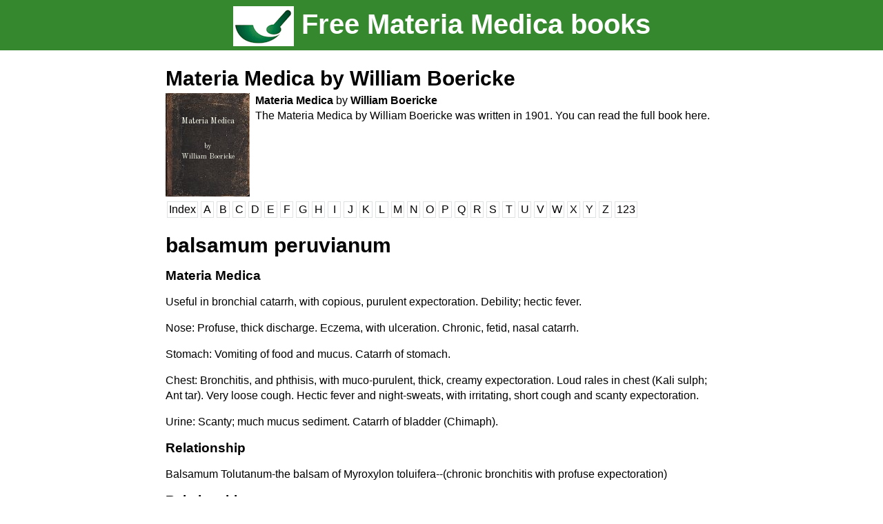

--- FILE ---
content_type: text/html; charset=UTF-8
request_url: https://www.materiamedica.info/en/materia-medica/william-boericke-short/balsamum-peruvianum
body_size: 2828
content:
<!DOCTYPE HTML>

<html>
<head>
<meta name="development" content="Donauweb IT Solutions https://www.donauweb.at">
<meta name="shop consulting" content="Donauweb IT Solutions https://www.donauweb.at">
<meta name="viewport" content="width=device-width, initial-scale=1.0, minimum-scale=1.0, maximum-scale=1.0, user-scalable=no">
<meta content="Materia Medica by William Boericke,  balsamum peruvianum, read the full book on materiamedica.info" name="description">
<link href='https://fonts.googleapis.com/css?family=Old+Standard+TT:400,700' rel='stylesheet' type='text/css'>
<link rel="stylesheet" type="text/css" href="/style/style.css">
<script src="//ajax.googleapis.com/ajax/libs/jquery/1.11.1/jquery.min.js"></script>
<script src="/scripts/footer.js"></script>
<title>balsamum peruvianum from Materia Medica by William Boericke. Homeopathy.</title>
<link href='https://www.materiamedica.info/en/materia-medica/william-boericke-short/balsamum-peruvianum' hreflang='en' rel='alternate'><link href='https://www.materiamedica.info/de/materia-medica/william-boericke-short/balsamum-peruvianum' hreflang='de' rel='alternate'></head>
<body>
<script>
/*
  (function(i,s,o,g,r,a,m){i['GoogleAnalyticsObject']=r;i[r]=i[r]||function(){
  (i[r].q=i[r].q||[]).push(arguments)},i[r].l=1*new Date();a=s.createElement(o),
  m=s.getElementsByTagName(o)[0];a.async=1;a.src=g;m.parentNode.insertBefore(a,m)
  })(window,document,'script','//www.google-analytics.com/analytics.js','ga');

  if(document.location.host.indexOf('.') > -1) {
	  ga('create', 'UA-48916725-1', 'materiamedica.info');
	  ga('send', 'pageview');
	}
*/

<!-- Matomo Tag Manager -->

  var _mtm = window._mtm = window._mtm || [];
  _mtm.push({'mtm.startTime': (new Date().getTime()), 'event': 'mtm.Start'});
  (function() {
    var d=document, g=d.createElement('script'), s=d.getElementsByTagName('script')[0];
    g.async=true; g.src='https://remedia-salvator.de/js/container_KAesrBsC.js'; s.parentNode.insertBefore(g,s);
  })();

<!-- End Matomo Tag Manager -->
</script>


<div id="site">
<header>
<center>
<div id="header-content">
	<div>
				<h2><a href="/en"><img src="/img/free_materiamedica_books.gif" align=absmiddle /> Free Materia Medica books</a></h2>
	</div>	
</center>
</header>


<main id="page">
<div class="content">
<div class="navbar"><h2><a href='/en/materia-medica/william-boericke-short/index'>Materia Medica by William Boericke</a></h2><div class="book-wrapper clearfix">
	<div class="book-image">
		<img title="Materia Medica by William Boericke" src="/img/free-old-book-texture.jpg" />
		<span class="title">Materia Medica</span> 
		<span class="author">by<br /> William Boericke</span>
	</div>
	<div class="text-wrapper">
		<span class="title">Materia Medica <span>by</span> William Boericke</span> 
		<div class="book-text">The Materia Medica by William Boericke was written in 1901. You can read the full book here.</div>
	</div>
</div><a class="letterBox" href="/en/materia-medica/william-boericke-short/index">Index</a><a class="letterBox" href="/en/materia-medica/william-boericke-short/index#A" data-letter="A">A</a><a class="letterBox" href="/en/materia-medica/william-boericke-short/index#B" data-letter="B">B</a><a class="letterBox" href="/en/materia-medica/william-boericke-short/index#C" data-letter="C">C</a><a class="letterBox" href="/en/materia-medica/william-boericke-short/index#D" data-letter="D">D</a><a class="letterBox" href="/en/materia-medica/william-boericke-short/index#E" data-letter="E">E</a><a class="letterBox" href="/en/materia-medica/william-boericke-short/index#F" data-letter="F">F</a><a class="letterBox" href="/en/materia-medica/william-boericke-short/index#G" data-letter="G">G</a><a class="letterBox" href="/en/materia-medica/william-boericke-short/index#H" data-letter="H">H</a><a class="letterBox" href="/en/materia-medica/william-boericke-short/index#I" data-letter="I">I</a><a class="letterBox" href="/en/materia-medica/william-boericke-short/index#J" data-letter="J">J</a><a class="letterBox" href="/en/materia-medica/william-boericke-short/index#K" data-letter="K">K</a><a class="letterBox" href="/en/materia-medica/william-boericke-short/index#L" data-letter="L">L</a><a class="letterBox" href="/en/materia-medica/william-boericke-short/index#M" data-letter="M">M</a><a class="letterBox" href="/en/materia-medica/william-boericke-short/index#N" data-letter="N">N</a><a class="letterBox" href="/en/materia-medica/william-boericke-short/index#O" data-letter="O">O</a><a class="letterBox" href="/en/materia-medica/william-boericke-short/index#P" data-letter="P">P</a><a class="letterBox" href="/en/materia-medica/william-boericke-short/index#Q" data-letter="Q">Q</a><a class="letterBox" href="/en/materia-medica/william-boericke-short/index#R" data-letter="R">R</a><a class="letterBox" href="/en/materia-medica/william-boericke-short/index#S" data-letter="S">S</a><a class="letterBox" href="/en/materia-medica/william-boericke-short/index#T" data-letter="T">T</a><a class="letterBox" href="/en/materia-medica/william-boericke-short/index#U" data-letter="U">U</a><a class="letterBox" href="/en/materia-medica/william-boericke-short/index#V" data-letter="V">V</a><a class="letterBox" href="/en/materia-medica/william-boericke-short/index#W" data-letter="W">W</a><a class="letterBox" href="/en/materia-medica/william-boericke-short/index#X" data-letter="X">X</a><a class="letterBox" href="/en/materia-medica/william-boericke-short/index#Y" data-letter="Y">Y</a><a class="letterBox" href="/en/materia-medica/william-boericke-short/index#Z" data-letter="Z">Z</a><a class="letterBox" href="/en/materia-medica/william-boericke-short/index#123" data-letter="123">123</a><div class="clear"></div>		</div><h1>balsamum peruvianum</h1><h3>Materia Medica</h3><p>Useful in bronchial catarrh, with copious, purulent expectoration. Debility; hectic fever.<p>Nose: Profuse, thick discharge. Eczema, with ulceration. Chronic, fetid, nasal catarrh.<p>Stomach: Vomiting of food and mucus. Catarrh of stomach.<p>Chest: Bronchitis, and phthisis, with muco-purulent, thick, creamy expectoration. Loud rales in chest (Kali sulph; Ant tar). Very loose cough. Hectic fever and night-sweats, with irritating, short cough and scanty expectoration.<p>Urine: Scanty; much mucus sediment. Catarrh of bladder (Chimaph).<p><h3>Relationship</h3><p>Balsamum Tolutanum-the balsam of Myroxylon toluifera--(chronic bronchitis with profuse expectoration) <h3>Relationship</h3><p>(Oleum caryophyllum-oil of cloves-in profuse septic expectoration-3 to 5 minims in milk or capsules<br/>
<br/>
		<div id="remediaLink">
			<div id="order-header">
				<h4>balsamum peruvianum is available at Remedia Homeopathy</h4>
				<a href="https://www.remedia-homeopathy.com/shop/search-precursors/?searchTerm=balsamum+peruvianum&activeTab=3" class="order-button-big" target="_blank">more information and order at Remedia Homeopathy</a>
			</div>
			<div id="order" style="padding:0 15px 0 15px;">
				<br/>
				<a href="https://www.remedia-homeopathy.com/"><img id="order-logo" style="margin-top: -15px;" src="/img/logo_en.gif" /></a>
				<div class="col">
					            <p style="margin-top:0">66,000 customers from 67 countries</p>
            <p><img src="/img/rating/4.5.png" alt="rating of the product" align="absmiddle"/><span>excellent</span><a id="feedback" href="https://www.remedia-homeopathy.com/en/homeopathy/Customer-satisfaction/s3783.html"> >more</a></p>
				</div>	
				<div class="clear"></div>
			</div>
		</div></div>



</main>
<footer id="footer" class="footerid">
       <div id="footer-sub">
       		<h3><a href="/en/materia-medica/william-boericke-short/index">This is a chapter from Materia Medica by by William Boericke</a></h3>       			             <span>powered by
	             <a href="https://www.remedia-homeopathy.com/" title="Remedia Homeopathy"><img title="Remedia Homeopathy" alt="Remedia Homeopathy" id="header-sub-logo" src="/img/logo_remedia_homeopathy.png" align="absmiddle" /></a>
       		                 </span>
        </div>
    <center>
	<div id="footer-content">
            <div id="footer-authors">
	<div id="footer-authors"><li style='font-size:18px; line-height:2em;'><a href=/en/materia-medica/james-tyler-kent/index><b>James Tyler Kent</b></a><li style='font-size:18px; line-height:2em;'><a href=/en/materia-medica/benoit-mure/index><b>Benoît Mure</b></a><li style='font-size:18px; line-height:2em;'><a href=/en/materia-medica/william-boericke/index><b>William Boericke</b></a><li style='font-size:18px; line-height:2em;'><a href=/en/materia-medica/john-henry-clarke/index><b>John Henry Clarke</b></a><li style='font-size:18px; line-height:2em;'><a href=/en/materia-medica/henry-c-allen/index><b>Henry C. Allen</b></a><li style='font-size:18px; line-height:2em;'><a href=/en/materia-medica/william-boericke-short/index><b>William Boericke</b></a><li style='font-size:18px; line-height:2em;'><a href=/en/materia-medica/cyrus-maxwell-boger/index><b>Cyrus Maxwell Boger </b></a><li style='font-size:18px; line-height:2em;'><a href=/en/materia-medica/adolf-zur-lippe/index><b>Adolf zur Lippe</b></a></div>            </div>
        <div id="footer-information">
	<!-- <a href="/en/contact.php" TITLE="homeopathy-Contact">Contact</a> -->
	<a href="https://www.remedia-homeopathy.com/about-us/contact/ " TITLE="homeopathy-Contact">Contact</a>
	<a href='/en/materia-medica/william-boericke-short/balsamum-peruvianum'><img src='/img/flag_en.gif' /></a><a href='/de/materia-medica/william-boericke-short/balsamum-peruvianum'><img src='/img/flag_de.gif' /></a>	<!-- <a href="/en /imprint.php" TITLE="homeopathy-Imprint">Imprint</a> -->
	<a href="https://www.remedia-homeopathy.com/legal-notice/" TITLE="homeopathy-Imprint">Imprint</a>
        <span id="copyright">Copyright &copy 2026 Salvator Apotheke</span>
        </div> 
	</div> 
	</center>
    </footer>
</div>
</body>
</html>
